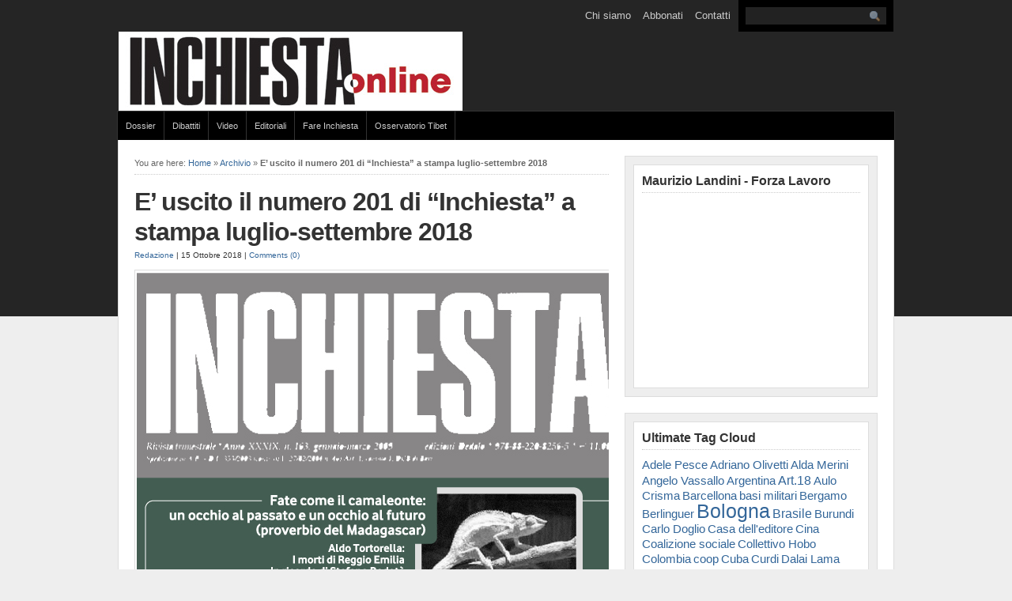

--- FILE ---
content_type: text/html; charset=UTF-8
request_url: https://www.inchiestaonline.it/archivio/e-uscito-il-numero-201-di-inchiesta-a-stampa-luglio-settembre-2018/
body_size: 13712
content:



<!DOCTYPE html PUBLIC "-//W3C//DTD XHTML 1.0 Transitional//EN" "http://www.w3.org/TR/xhtml1/DTD/xhtml1-transitional.dtd">

<html xmlns="https://www.w3.org/1999/xhtml">

<head profile="https://gmpg.org/xfn/11">

<meta http-equiv="Content-Type" content="text/html; charset=UTF-8" />

<title>   E&#8217; uscito il numero 201 di &#8220;Inchiesta&#8221; a stampa luglio-settembre 2018  : Inchiesta</title>

<link rel="stylesheet" href="https://www.inchiestaonline.it/wp-content/themes/Solostream/style.css" type="text/css" media="screen" />

<link rel="alternate" type="application/rss+xml" title="Inchiesta RSS Feed" href="https://www.inchiestaonline.it/feed/" />

<link rel="pingback" href="https://www.inchiestaonline.it/xmlrpc.php" />


          <script>
            (function(d){
              var js, id = 'powr-js', ref = d.getElementsByTagName('script')[0];
              if (d.getElementById(id)) {return;}
              js = d.createElement('script'); js.id = id; js.async = true;
              js.src = '//www.powr.io/powr.js';
              js.setAttribute('powr-token','ZOKmKszJWh1423149918');
              js.setAttribute('external-type','wordpress');
              ref.parentNode.insertBefore(js, ref);
            }(document));
          </script>
          <meta name='robots' content='max-image-preview:large' />
<link rel='dns-prefetch' href='//s.w.org' />
<link rel="alternate" type="application/rss+xml" title="Inchiesta &raquo; E&#8217; uscito il numero 201 di &#8220;Inchiesta&#8221; a stampa luglio-settembre 2018 Feed dei commenti" href="https://www.inchiestaonline.it/archivio/e-uscito-il-numero-201-di-inchiesta-a-stampa-luglio-settembre-2018/feed/" />
<!-- This site is powered by Shareaholic - https://shareaholic.com -->
<script type='text/javascript' data-cfasync='false'>
  //<![CDATA[
    _SHR_SETTINGS = {"endpoints":{"local_recs_url":"https:\/\/www.inchiestaonline.it\/wp-admin\/admin-ajax.php?action=shareaholic_permalink_related","share_counts_url":"https:\/\/www.inchiestaonline.it\/wp-admin\/admin-ajax.php?action=shareaholic_share_counts_api"},"url_components":{"year":"2018","monthnum":"10","day":"15","post_id":"48741","postname":"e-uscito-il-numero-201-di-inchiesta-a-stampa-luglio-settembre-2018","author":"redazione"}};
  //]]>
</script>
<script type='text/javascript' data-cfasync='false'
        src='//apps.shareaholic.com/assets/pub/shareaholic.js'
        data-shr-siteid='b92f0e8de474c7be00f9e3e67300f171' async='async' >
</script>

<!-- Shareaholic Content Tags -->
<meta name='shareaholic:site_name' content='Inchiesta' />
<meta name='shareaholic:language' content='it-IT' />
<meta name='shareaholic:url' content='https://www.inchiestaonline.it/archivio/e-uscito-il-numero-201-di-inchiesta-a-stampa-luglio-settembre-2018/' />
<meta name='shareaholic:keywords' content='archivio, post' />
<meta name='shareaholic:article_published_time' content='2018-10-15T12:13:03+00:00' />
<meta name='shareaholic:article_modified_time' content='2018-11-04T18:46:25+00:00' />
<meta name='shareaholic:shareable_page' content='true' />
<meta name='shareaholic:article_author_name' content='Redazione' />
<meta name='shareaholic:site_id' content='b92f0e8de474c7be00f9e3e67300f171' />
<meta name='shareaholic:wp_version' content='8.6.1' />
<meta name='shareaholic:image' content='http://www.inchiestaonline.it/wp-content/uploads/2018/10/Copertina-inchiesta-nuova.jpg' />
<!-- Shareaholic Content Tags End -->

<!-- Shareaholic Open Graph Tags -->
<meta property='og:image' content='http://www.inchiestaonline.it/wp-content/uploads/2018/10/Copertina-inchiesta-nuova.jpg' />
<!-- Shareaholic Open Graph Tags End -->
		<!-- This site uses the Google Analytics by ExactMetrics plugin v7.10.0 - Using Analytics tracking - https://www.exactmetrics.com/ -->
		<!-- Note: ExactMetrics is not currently configured on this site. The site owner needs to authenticate with Google Analytics in the ExactMetrics settings panel. -->
					<!-- No UA code set -->
				<!-- / Google Analytics by ExactMetrics -->
				<script type="text/javascript">
			window._wpemojiSettings = {"baseUrl":"https:\/\/s.w.org\/images\/core\/emoji\/13.0.1\/72x72\/","ext":".png","svgUrl":"https:\/\/s.w.org\/images\/core\/emoji\/13.0.1\/svg\/","svgExt":".svg","source":{"concatemoji":"https:\/\/www.inchiestaonline.it\/wp-includes\/js\/wp-emoji-release.min.js?ver=5.7.14"}};
			!function(e,a,t){var n,r,o,i=a.createElement("canvas"),p=i.getContext&&i.getContext("2d");function s(e,t){var a=String.fromCharCode;p.clearRect(0,0,i.width,i.height),p.fillText(a.apply(this,e),0,0);e=i.toDataURL();return p.clearRect(0,0,i.width,i.height),p.fillText(a.apply(this,t),0,0),e===i.toDataURL()}function c(e){var t=a.createElement("script");t.src=e,t.defer=t.type="text/javascript",a.getElementsByTagName("head")[0].appendChild(t)}for(o=Array("flag","emoji"),t.supports={everything:!0,everythingExceptFlag:!0},r=0;r<o.length;r++)t.supports[o[r]]=function(e){if(!p||!p.fillText)return!1;switch(p.textBaseline="top",p.font="600 32px Arial",e){case"flag":return s([127987,65039,8205,9895,65039],[127987,65039,8203,9895,65039])?!1:!s([55356,56826,55356,56819],[55356,56826,8203,55356,56819])&&!s([55356,57332,56128,56423,56128,56418,56128,56421,56128,56430,56128,56423,56128,56447],[55356,57332,8203,56128,56423,8203,56128,56418,8203,56128,56421,8203,56128,56430,8203,56128,56423,8203,56128,56447]);case"emoji":return!s([55357,56424,8205,55356,57212],[55357,56424,8203,55356,57212])}return!1}(o[r]),t.supports.everything=t.supports.everything&&t.supports[o[r]],"flag"!==o[r]&&(t.supports.everythingExceptFlag=t.supports.everythingExceptFlag&&t.supports[o[r]]);t.supports.everythingExceptFlag=t.supports.everythingExceptFlag&&!t.supports.flag,t.DOMReady=!1,t.readyCallback=function(){t.DOMReady=!0},t.supports.everything||(n=function(){t.readyCallback()},a.addEventListener?(a.addEventListener("DOMContentLoaded",n,!1),e.addEventListener("load",n,!1)):(e.attachEvent("onload",n),a.attachEvent("onreadystatechange",function(){"complete"===a.readyState&&t.readyCallback()})),(n=t.source||{}).concatemoji?c(n.concatemoji):n.wpemoji&&n.twemoji&&(c(n.twemoji),c(n.wpemoji)))}(window,document,window._wpemojiSettings);
		</script>
		<style type="text/css">
img.wp-smiley,
img.emoji {
	display: inline !important;
	border: none !important;
	box-shadow: none !important;
	height: 1em !important;
	width: 1em !important;
	margin: 0 .07em !important;
	vertical-align: -0.1em !important;
	background: none !important;
	padding: 0 !important;
}
</style>
	<link rel='stylesheet' id='wp-block-library-css'  href='https://www.inchiestaonline.it/wp-includes/css/dist/block-library/style.min.css?ver=5.7.14' type='text/css' media='all' />
<link rel='stylesheet' id='ppress-frontend-css'  href='https://www.inchiestaonline.it/wp-content/plugins/wp-user-avatar/assets/css/frontend.min.css?ver=3.1.15' type='text/css' media='all' />
<link rel='stylesheet' id='ppress-flatpickr-css'  href='https://www.inchiestaonline.it/wp-content/plugins/wp-user-avatar/assets/flatpickr/flatpickr.min.css?ver=3.1.15' type='text/css' media='all' />
<link rel='stylesheet' id='ppress-select2-css'  href='https://www.inchiestaonline.it/wp-content/plugins/wp-user-avatar/assets/select2/select2.min.css?ver=5.7.14' type='text/css' media='all' />
<link rel='stylesheet' id='wp-pagenavi-css'  href='https://www.inchiestaonline.it/wp-content/themes/Solostream/pagenavi-css.css?ver=2.70' type='text/css' media='all' />
<script type='text/javascript' src='https://www.inchiestaonline.it/wp-includes/js/jquery/jquery.min.js?ver=3.5.1' id='jquery-core-js'></script>
<script type='text/javascript' src='https://www.inchiestaonline.it/wp-includes/js/jquery/jquery-migrate.min.js?ver=3.3.2' id='jquery-migrate-js'></script>
<script type='text/javascript' src='https://www.inchiestaonline.it/wp-content/plugins/wp-user-avatar/assets/flatpickr/flatpickr.min.js?ver=5.7.14' id='ppress-flatpickr-js'></script>
<script type='text/javascript' src='https://www.inchiestaonline.it/wp-content/plugins/wp-user-avatar/assets/select2/select2.min.js?ver=5.7.14' id='ppress-select2-js'></script>
<link rel="https://api.w.org/" href="https://www.inchiestaonline.it/wp-json/" /><link rel="alternate" type="application/json" href="https://www.inchiestaonline.it/wp-json/wp/v2/posts/48741" /><link rel="EditURI" type="application/rsd+xml" title="RSD" href="https://www.inchiestaonline.it/xmlrpc.php?rsd" />
<link rel="wlwmanifest" type="application/wlwmanifest+xml" href="https://www.inchiestaonline.it/wp-includes/wlwmanifest.xml" /> 
<meta name="generator" content="WordPress 5.7.14" />
<link rel="canonical" href="https://www.inchiestaonline.it/archivio/e-uscito-il-numero-201-di-inchiesta-a-stampa-luglio-settembre-2018/" />
<link rel='shortlink' href='https://www.inchiestaonline.it/?p=48741' />
<link rel="alternate" type="application/json+oembed" href="https://www.inchiestaonline.it/wp-json/oembed/1.0/embed?url=https%3A%2F%2Fwww.inchiestaonline.it%2Farchivio%2Fe-uscito-il-numero-201-di-inchiesta-a-stampa-luglio-settembre-2018%2F" />
<link rel="alternate" type="text/xml+oembed" href="https://www.inchiestaonline.it/wp-json/oembed/1.0/embed?url=https%3A%2F%2Fwww.inchiestaonline.it%2Farchivio%2Fe-uscito-il-numero-201-di-inchiesta-a-stampa-luglio-settembre-2018%2F&#038;format=xml" />
<link href="https://www.inchiestaonline.it/wp-content/themes/Solostream/style.php" rel="stylesheet" type="text/css" />

<script type="text/javascript" src="https://www.inchiestaonline.it/wp-content/themes/Solostream/js/external.js"></script>
<script type="text/javascript" src="https://www.inchiestaonline.it/wp-content/themes/Solostream/js/suckerfish.js"></script>

<!--PNG Fix for IE6-->
<!--[if lte IE 6]>
<script type="text/javascript" src="https://www.inchiestaonline.it/wp-content/themes/Solostream/iepngfix/iepngfix_tilebg.js"></script>
<style>
#wrap, #wrap-top, #wrap-bottom { behavior:url(https://www.inchiestaonline.it/wp-content/themes/Solostream/iepngfix/iepngfix.htc); }
</style>
<![endif]-->

</head>

<body>

<div id="header" class="clearfix">

	<div id="topnav" class="clearfix">
				<div class="menu"><ul>
<li class="page_item page-item-6 page_item_has_children"><a href="https://www.inchiestaonline.it/chi-siamo/">Chi siamo</a>
<ul class='children'>
	<li class="page_item page-item-1370"><a href="https://www.inchiestaonline.it/chi-siamo/comitato-di-redazione/">Comitato di redazione</a></li>
	<li class="page_item page-item-39"><a href="https://www.inchiestaonline.it/chi-siamo/la-nascita-della-rivista-inchiesta/">La nascita della rivista INCHIESTA</a></li>
</ul>
</li>
<li class="page_item page-item-2"><a href="https://www.inchiestaonline.it/abbonati/">Abbonati</a></li>
<li class="page_item page-item-19"><a href="https://www.inchiestaonline.it/contatti/">Contatti</a></li>
</ul></div>
		
		
<div id="search">
	<form id="searchform" method="get" action="https://www.inchiestaonline.it/" ><input type="text" size="18" maxlength="50" name="s" id="searchfield" /><input type="image" src="https://www.inchiestaonline.it/wp-content/themes/Solostream/images/blank.gif" id="submitbutton" alt="go" /></form>
</div>
	</div>

	<div id="head-content" class="clearfix" onclick="location.href='https://www.inchiestaonline.it';" style="cursor: pointer;">

		<div id="sitetitle">
			<div class="title"><a href="https://www.inchiestaonline.it">Inchiesta</a></div> 
			<div class="description">Dedalo Edizioni</div>
		</div>

		
	</div>

</div>

<div id="wrap" class="clearfix">

		<div id="catnav" class="clearfix">
				<div class="menu-navigazione-container"><ul id="menu-navigazione" class="menu"><li id="menu-item-2671" class="menu-item menu-item-type-custom menu-item-object-custom menu-item-has-children menu-item-2671"><a title="Aulo Crisma e la rivista &#8220;Inchiesta&#8221;" href="http://www.inchiestaonline.it/category/dossier/">Dossier</a>
<ul class="sub-menu">
	<li id="menu-item-6356" class="menu-item menu-item-type-custom menu-item-object-custom menu-item-6356"><a href="http://www.inchiestaonline.it/category/dossier/bartleby-a-bologna">Bartebly a Bologna</a></li>
	<li id="menu-item-6920" class="menu-item menu-item-type-custom menu-item-object-custom menu-item-6920"><a href="http://www.inchiestaonline.it/category/dossier/elezioni-2013-dossier/">Elezioni Politiche 2013</a></li>
	<li id="menu-item-8626" class="menu-item menu-item-type-custom menu-item-object-custom menu-item-8626"><a href="http://www.inchiestaonline.it/category/dossier/fondazione-claudio-sabattini">Fondazione Claudio Sabattini</a></li>
	<li id="menu-item-19108" class="menu-item menu-item-type-taxonomy menu-item-object-category menu-item-19108"><a href="https://www.inchiestaonline.it/category/dossier/musica-e-scienza/">Musica e scienza</a></li>
	<li id="menu-item-60338" class="menu-item menu-item-type-taxonomy menu-item-object-category menu-item-60338"><a href="https://www.inchiestaonline.it/category/dossier/bruno-amoroso-e-la-rivista-inchiesta/">Bruno Amoroso e la rivista &#8220;Inchiesta&#8221;</a></li>
	<li id="menu-item-11" class="menu-item menu-item-type-taxonomy menu-item-object-category current-post-ancestor current-menu-parent current-post-parent menu-item-11"><a href="https://www.inchiestaonline.it/category/archivio/">Aulo Crisma e la rivista &#8220;Inchiesta&#8221;</a></li>
	<li id="menu-item-26367" class="menu-item menu-item-type-taxonomy menu-item-object-category menu-item-26367"><a href="https://www.inchiestaonline.it/category/dossier/pino-ferraris-e-la-rivistainchiesta/">Pino Ferraris e la rivista&#8221;Inchiesta&#8221;</a></li>
	<li id="menu-item-33241" class="menu-item menu-item-type-taxonomy menu-item-object-category menu-item-33241"><a href="https://www.inchiestaonline.it/category/dossier/luciano-gallino-e-la-rivista-inchiesta/">Luciano Gallino e la rivista &#8220;Inchiesta&#8221;</a></li>
	<li id="menu-item-42762" class="menu-item menu-item-type-taxonomy menu-item-object-category menu-item-42762"><a href="https://www.inchiestaonline.it/category/dossier/paolo-prodi-e-la-rivista-inchiesta/">Paolo Prodi e la rivista &#8220;Inchiesta&#8221;</a></li>
	<li id="menu-item-16724" class="menu-item menu-item-type-taxonomy menu-item-object-category menu-item-16724"><a href="https://www.inchiestaonline.it/category/dossier/vittorio-rieser-e-la-rivistainchiesta/">Vittorio Rieser e la rivista&#8221;Inchiesta&#8221;</a></li>
	<li id="menu-item-5362" class="menu-item menu-item-type-custom menu-item-object-custom menu-item-5362"><a href="http://www.inchiestaonline.it/category/dossier/roberto-roversi-e-la-rivista-inchiesta">Roberto Roversi e la rivista “Inchiesta”</a></li>
	<li id="menu-item-3610" class="menu-item menu-item-type-custom menu-item-object-custom menu-item-3610"><a href="http://www.inchiestaonline.it/category/dossier/vite-lavoro-non-lavoro-delle-donne/">Vite, lavoro, non lavoro delle donne</a></li>
	<li id="menu-item-5361" class="menu-item menu-item-type-custom menu-item-object-custom menu-item-5361"><a href="http://www.inchiestaonline.it/category/dossier/viaggio-nella-crisi-italiana">Viaggio nella crisi italiana</a></li>
	<li id="menu-item-60822" class="menu-item menu-item-type-taxonomy menu-item-object-category menu-item-60822"><a href="https://www.inchiestaonline.it/category/dossier/papa-francesco/">Papa Francesco</a></li>
	<li id="menu-item-60821" class="menu-item menu-item-type-taxonomy menu-item-object-category menu-item-60821"><a href="https://www.inchiestaonline.it/category/dossier/marina-montella-e-la-rivista-inchiesta/">Marina Montella e la rivista &#8220;Inchiesta&#8221;</a></li>
</ul>
</li>
<li id="menu-item-2672" class="menu-item menu-item-type-custom menu-item-object-custom menu-item-2672"><a href="http://www.inchiestaonline.it/category/dibattiti/">Dibattiti</a></li>
<li id="menu-item-8628" class="menu-item menu-item-type-taxonomy menu-item-object-category menu-item-8628"><a href="https://www.inchiestaonline.it/category/video/">Video</a></li>
<li id="menu-item-16665" class="menu-item menu-item-type-taxonomy menu-item-object-category menu-item-16665"><a href="https://www.inchiestaonline.it/category/editoriali/">Editoriali</a></li>
<li id="menu-item-25089" class="menu-item menu-item-type-taxonomy menu-item-object-category menu-item-25089"><a href="https://www.inchiestaonline.it/category/fare-inchiesta/">Fare Inchiesta</a></li>
<li id="menu-item-33242" class="menu-item menu-item-type-taxonomy menu-item-object-category menu-item-33242"><a href="https://www.inchiestaonline.it/category/osservatorio-tibet/">Osservatorio Tibet</a></li>
</ul></div>			</div>
	
	<div id="page" class="clearfix">

		

		<div id="contentleft" class="maincontent">

			<div id="content">

				

				<p id="breadcrumbs">You are here: <a href="https://www.inchiestaonline.it">Home</a> &raquo; <a href="https://www.inchiestaonline.it/category/archivio/">Archivio</a> &raquo; <strong>E&#8217; uscito il numero 201 di &#8220;Inchiesta&#8221; a stampa luglio-settembre 2018</strong></p>

				<div class="singlepost">

					<div class="post clearfix" id="post-main-48741">

						<div class="entry">

							<h1 class="post-title"><a href="https://www.inchiestaonline.it/archivio/e-uscito-il-numero-201-di-inchiesta-a-stampa-luglio-settembre-2018/" rel="bookmark" title="Permanent Link to E&#8217; uscito il numero 201 di &#8220;Inchiesta&#8221; a stampa luglio-settembre 2018">E&#8217; uscito il numero 201 di &#8220;Inchiesta&#8221; a stampa luglio-settembre 2018</a></h1>

							
<div class="meta">
	<a href="https://www.inchiestaonline.it/author/redazione/" title="Articoli scritti da Redazione" rel="author">Redazione</a> | 15 Ottobre 2018 | <a href="https://www.inchiestaonline.it/archivio/e-uscito-il-numero-201-di-inchiesta-a-stampa-luglio-settembre-2018/#respond" rel="bookmark" title="Comments for E&#8217; uscito il numero 201 di &#8220;Inchiesta&#8221; a stampa luglio-settembre 2018">Comments (0)</a> 
</div>


							<div class='shareaholic-canvas' data-app-id='11307344' data-app-id-name='post_above_content' data-app='share_buttons' data-title='E&#039; uscito il numero 201 di &quot;Inchiesta&quot; a stampa luglio-settembre 2018' data-link='https://www.inchiestaonline.it/archivio/e-uscito-il-numero-201-di-inchiesta-a-stampa-luglio-settembre-2018/' data-summary=''></div><p><strong><img loading="lazy" class="aligncenter size-full wp-image-48742" src="https://www.inchiestaonline.it/wp-content/uploads/2018/10/Copertina-inchiesta-nuova.jpg" alt="" width="620" height="819" /></strong></p>
<p>&nbsp;</p>
<p><span style="font-size: 14pt;"><strong>Numero 2001 luglio-settembre 2018</strong></span></p>
<p>&nbsp;</p>
<p><span style="font-size: 14pt;"><strong>Editoriale</strong></span></p>
<p><span style="font-size: 14pt;"><em>Vittorio Capecchi</em>, Fate come il camaleonte: un occhio al passato e un occhio al futuro</span></p>
<p>&nbsp;</p>
<p>&nbsp;</p>
<p><span style="font-size: 14pt;"><strong>Scenari nazionali</strong></span></p>
<p><span style="font-size: 14pt;"><em><strong>Maurizio Landini</strong> intervistato da Tommaso Cerusici</em>, Il congresso della CGIL serva a rilanciare una nuova confederalità, un sindacato generale che rappresenti davvero tutte le forme del lavoro</span></p>
<p><span style="font-size: 14pt;"><strong><em>Aldo Tortorella, </em></strong>Come ricordare oggi i morti di Reggio Emilia del 1960</span></p>
<p><span style="font-size: 14pt;"><em>F<strong>rancesca Re David</strong> e <strong>Maurizio Landini</strong>, </em>Rodotà, un anno dopo</span></p>
<p><span style="font-size: 14pt;"><em><strong>Gianni Rinaldini</strong> e <strong>Gabriele Polo</strong>, </em>A 15 anni dalla scomparsa di Claudio Sabattini</span></p>
<p><span style="font-size: 14pt;"><strong><em>Umberto Romagnoli</em></strong>, Pluralismo sindacale in salsa italiana</span></p>
<p><span style="font-size: 14pt;"><strong><em>Andrea Lassandari</em></strong>, La contrattazione collettiva nella logistica</span></p>
<p><em><strong><span style="font-size: 14pt;">Bruno Giorgini e Amalia Tiano, </span></strong></em><span style="font-size: 14pt;">Napoli, la città &#8220;obbediente&#8221; di De Magistris</span></p>
<p><span style="font-size: 14pt;"><strong><em>Marco Marrone</em></strong>, Food Delivery e sindacalismo informale nella esperienza di Riders Union Bologna</span></p>
<p><span style="font-size: 14pt;"><strong><em>Andrea Ranieri</em></strong>, Prima e dopo il crollo del ponte di Genova</span></p>
<p><span style="font-size: 14pt;"><strong><em>Emilio Rebecchi</em></strong>, Una rivoluzione gentile. Lettera al presidente del consiglio.</span></p>
<p>&nbsp;</p>
<p>&nbsp;</p>
<p><span style="font-size: 14pt;"><strong>Scenari internazionali </strong></span></p>
<p><span style="font-size: 14pt;"><strong><em>Amina Crisma</em></strong>, Quali visioni dell’ordine del mondo ci propone la Cina</span></p>
<p><span style="font-size: 14pt;"><strong><em>Yanis Varoufakis, Bernie Sanders, </em></strong>Un comitato delle sinistre per un New Deal mondiale</span></p>
<p><span style="font-size: 14pt;"><strong><em>Vincenzo Comito</em></strong>, Le prospettive industriali dopo Marchionne</span></p>
<p><span style="font-size: 14pt;"><strong><em>Davide Bubbico</em></strong>, Primi risultati dell’indagine sulle condizioni di lavoro negli stabilimenti italiani di FCA e CNH</span></p>
<p><span style="font-size: 14pt;"><em> </em></span></p>
<p><span style="font-size: 14pt;"><strong> </strong></span></p>
<p><span style="font-size: 14pt;"><strong>Dossier</strong></span></p>
<p><span style="font-size: 14pt;"><strong><em>Alessandra Mecozzi </em></strong>(a cura di)<strong><em>, </em></strong>Libertà delle donne nel XXI secolo. Pensieri e pratiche oltre i fondamentalismi</span></p>
<p><span style="font-size: 14pt;"><em> </em></span></p>
<div class='shareaholic-canvas' data-app-id='11307345' data-app-id-name='post_below_content' data-app='share_buttons' data-title='E&#039; uscito il numero 201 di &quot;Inchiesta&quot; a stampa luglio-settembre 2018' data-link='https://www.inchiestaonline.it/archivio/e-uscito-il-numero-201-di-inchiesta-a-stampa-luglio-settembre-2018/' data-summary=''></div><div class='shareaholic-canvas' data-app-id='11307352' data-app-id-name='post_below_content' data-app='recommendations' data-title='E&#039; uscito il numero 201 di &quot;Inchiesta&quot; a stampa luglio-settembre 2018' data-link='https://www.inchiestaonline.it/archivio/e-uscito-il-numero-201-di-inchiesta-a-stampa-luglio-settembre-2018/' data-summary=''></div>
														<p class="cats"><strong>Category</strong>: <a href="https://www.inchiestaonline.it/category/archivio/" rel="category tag">Archivio</a></p>

						</div>

						
<div class="auth-bio clearfix">
	<div class="bio">
		<img alt='' src='https://secure.gravatar.com/avatar/e6497e8ffc96e7f361e10943f0f9e054?s=60&#038;d=mm&#038;r=g' srcset='https://secure.gravatar.com/avatar/e6497e8ffc96e7f361e10943f0f9e054?s=120&#038;d=mm&#038;r=g 2x' class='avatar avatar-60 photo' height='60' width='60' loading='lazy'/>		<p><strong>About Redazione</strong>: Alla Redazione operativa e a quella allargata di Inchiesta partecipano:
Mario Agostinelli, Bruno Amoroso, Laura Balbo, Luciano Berselli, Eloisa Betti, Roberto Bianco, Franca Bimbi,  Loris Campetti, Saveria Capecchi, Simonetta Capecchi, Vittorio Capecchi, Carla Caprioli, Sergio Caserta, Tommaso Cerusici, Francesco Ciafaloni, Alberto Cini, Barbara Cologna, Laura Corradi,  Chiara Cretella, Amina Crisma, Aulo Crisma, Roberto Dall'Olio, Vilmo Ferri, Barbara Floridia, Maria Fogliaro, Andrea Gallina, Massimiliano Geraci, Ivan Franceschini, Franco di Giangirolamo, Bruno Giorgini, Bruno Maggi, Maurizio Matteuzzi, Donata Meneghelli, Marina Montella,  Giovanni Mottura, Oliva Novello, Riccardo Petrella, Gabriele Polo, Enrico Pugliese, Emilio Rebecchi, Enrico Rebeggiani, Tiziano Rinaldini, Nello Rubattu, Gino Rubini, Gianni Scaltriti, Maurizio Scarpari, Angiolo Tavanti,  Marco Trotta, Gian Luca Valentini, Luigi Zanolio.</p>
	</div>
</div>

						
<div id="related" class="clearfix">


	<div class="subscribe">

		<p class="intro">If you enjoyed this article, subscribe to receive more just like it.</p>

		<p class="feed"><a title="Subscribe via RSS Feed" href="https://www.inchiestaonline.it/feed/">Subscribe via RSS Feed</a></p>

	
	</div>

</div>

					</div>

					

<!-- You can start editing here. -->


			<!-- If comments are open, but there are no comments. -->

	 


<div id="respond">

<h3>Leave a Reply</h3>

<div class="cancel-comment-reply">
	<small><a rel="nofollow" id="cancel-comment-reply-link" href="/archivio/e-uscito-il-numero-201-di-inchiesta-a-stampa-luglio-settembre-2018/#respond" style="display:none;">Fai clic qui per annullare la risposta.</a></small>
</div>


<form action="https://www.inchiestaonline.it/wp-comments-post.php" method="post" id="commentform">


<p><label for="author">Name <small>( required )</small></label><br />
<input type="text" name="author" id="author" value="" size="40" tabindex="1" /></p>

<p><label for="email">Email <small>( required; will not be published )</small></label><br />
<input type="text" name="email" id="email" value="" size="40" tabindex="2" /></p>

<p><label for="url">Website</label><br />
<input type="text" name="url" id="url" value="" size="40" tabindex="3" /></p>


<!--<p><small><strong>XHTML:</strong> You can use these tags: <code>&lt;a href=&quot;&quot; title=&quot;&quot;&gt; &lt;abbr title=&quot;&quot;&gt; &lt;acronym title=&quot;&quot;&gt; &lt;b&gt; &lt;blockquote cite=&quot;&quot;&gt; &lt;cite&gt; &lt;code&gt; &lt;del datetime=&quot;&quot;&gt; &lt;em&gt; &lt;i&gt; &lt;q cite=&quot;&quot;&gt; &lt;s&gt; &lt;strike&gt; &lt;strong&gt; </code></small></p>-->

<p><strong>If you want a picture to show with your comment, go get a <a href="https://en.gravatar.com/">Gravatar</a></strong>.</p>

<p><textarea name="comment" id="comment" cols="100%" rows="10" tabindex="4"></textarea></p>

<p><input name="submit" type="submit" id="submit" tabindex="5" value="Submit Comment" />
<input type='hidden' name='comment_post_ID' value='48741' id='comment_post_ID' />
<input type='hidden' name='comment_parent' id='comment_parent' value='0' />
</p>
<p style="display: none;"><input type="hidden" id="akismet_comment_nonce" name="akismet_comment_nonce" value="50fc5eb08e" /></p><p style="display: none !important;"><label>&#916;<textarea name="ak_hp_textarea" cols="45" rows="8" maxlength="100"></textarea></label><input type="hidden" id="ak_js" name="ak_js" value="46"/><script>document.getElementById( "ak_js" ).setAttribute( "value", ( new Date() ).getTime() );</script></p>
</form>

</div>



				</div>

			</div>

		</div>


		<div id="contentright">

			<div id="sidebar" class="clearfix">
<div id="video-2" class="widget widget_video"><div class="widget-wrap"><h3 class="widgettitle"><span>Maurizio Landini - Forza Lavoro</span></h3><object type="application/x-shockwave-flash" width="276" height="226" data="https://www.youtube.com/v/V1sRxSqZfqo&rel=0"><param name="movie" value="https://www.youtube.com/v/V1sRxSqZfqo&rel=0" /><param name="wmode" value="transparent" /><param name="quality" value="high" /></object></div></div><style scoped type="text/css">.utcw-4lqj25g {word-wrap:break-word}.utcw-4lqj25g span,.utcw-4lqj25g a{border-width:0px}.utcw-4lqj25g span:hover,.utcw-4lqj25g a:hover{border-width:0px}</style><div id="utcw-3" class="widget widget_utcw widget_tag_cloud"><div class="widget-wrap"><h3 class="widgettitle"><span>Ultimate Tag Cloud</span></h3><div class="utcw-4lqj25g tagcloud"><a class="tag-link-448 utcw-tag utcw-tag-adele-pesce" href="https://www.inchiestaonline.it/tag/adele-pesce/" style="font-size:15.285714285714px">Adele Pesce</a> <a class="tag-link-1022 utcw-tag utcw-tag-adriano-olivetti" href="https://www.inchiestaonline.it/tag/adriano-olivetti/" style="font-size:15.095238095238px">Adriano Olivetti</a> <a class="tag-link-1184 utcw-tag utcw-tag-alda-merini" href="https://www.inchiestaonline.it/tag/alda-merini/" style="font-size:15.095238095238px">Alda Merini</a> <a class="tag-link-1177 utcw-tag utcw-tag-angelo-vassallo" href="https://www.inchiestaonline.it/tag/angelo-vassallo/" style="font-size:15.285714285714px">Angelo Vassallo</a> <a class="tag-link-957 utcw-tag utcw-tag-argentina" href="https://www.inchiestaonline.it/tag/argentina/" style="font-size:15.285714285714px">Argentina</a> <a class="tag-link-1175 utcw-tag utcw-tag-art-18" href="https://www.inchiestaonline.it/tag/art-18/" style="font-size:16.047619047619px">Art.18</a> <a class="tag-link-1166 utcw-tag utcw-tag-aulo-crisma" href="https://www.inchiestaonline.it/tag/aulo-crisma/" style="font-size:15.095238095238px">Aulo Crisma</a> <a class="tag-link-1110 utcw-tag utcw-tag-barcellona" href="https://www.inchiestaonline.it/tag/barcellona/" style="font-size:15.095238095238px">Barcellona</a> <a class="tag-link-1173 utcw-tag utcw-tag-basi-militari" href="https://www.inchiestaonline.it/tag/basi-militari/" style="font-size:15.190476190476px">basi militari</a> <a class="tag-link-868 utcw-tag utcw-tag-bergamo" href="https://www.inchiestaonline.it/tag/bergamo/" style="font-size:15.095238095238px">Bergamo</a> <a class="tag-link-1149 utcw-tag utcw-tag-berlinguer" href="https://www.inchiestaonline.it/tag/berlinguer/" style="font-size:15.190476190476px">Berlinguer</a> <a class="tag-link-182 utcw-tag utcw-tag-bologna" href="https://www.inchiestaonline.it/tag/bologna/" style="font-size:25px">Bologna</a> <a class="tag-link-49 utcw-tag utcw-tag-brasile" href="https://www.inchiestaonline.it/tag/brasile/" style="font-size:16.142857142857px">Brasile</a> <a class="tag-link-1274 utcw-tag utcw-tag-burundi" href="https://www.inchiestaonline.it/tag/burundi/" style="font-size:15.285714285714px">Burundi</a> <a class="tag-link-1167 utcw-tag utcw-tag-carlo-doglio" href="https://www.inchiestaonline.it/tag/carlo-doglio/" style="font-size:15.095238095238px">Carlo Doglio</a> <a class="tag-link-1116 utcw-tag utcw-tag-casa-delleditore" href="https://www.inchiestaonline.it/tag/casa-delleditore/" style="font-size:15px">Casa dell'editore</a> <a class="tag-link-24 utcw-tag utcw-tag-cina" href="https://www.inchiestaonline.it/tag/cina/" style="font-size:15.095238095238px">Cina</a> <a class="tag-link-1246 utcw-tag utcw-tag-coalizione-sociale" href="https://www.inchiestaonline.it/tag/coalizione-sociale/" style="font-size:15.380952380952px">Coalizione sociale</a> <a class="tag-link-1244 utcw-tag utcw-tag-collettivo-hobo" href="https://www.inchiestaonline.it/tag/collettivo-hobo/" style="font-size:15.285714285714px">Collettivo Hobo</a> <a class="tag-link-1286 utcw-tag utcw-tag-colombia" href="https://www.inchiestaonline.it/tag/colombia/" style="font-size:15.190476190476px">Colombia</a> <a class="tag-link-1262 utcw-tag utcw-tag-coop" href="https://www.inchiestaonline.it/tag/coop/" style="font-size:15.095238095238px">coop</a> <a class="tag-link-1278 utcw-tag utcw-tag-cuba" href="https://www.inchiestaonline.it/tag/cuba/" style="font-size:15.095238095238px">Cuba</a> <a class="tag-link-1258 utcw-tag utcw-tag-curdi" href="https://www.inchiestaonline.it/tag/curdi/" style="font-size:15.285714285714px">Curdi</a> <a class="tag-link-1249 utcw-tag utcw-tag-dalai-lama" href="https://www.inchiestaonline.it/tag/dalai-lama/" style="font-size:15.095238095238px">Dalai Lama</a> <a class="tag-link-1321 utcw-tag utcw-tag-dibattiti" href="https://www.inchiestaonline.it/tag/dibattiti/" style="font-size:15.095238095238px">Dibattiti</a> <a class="tag-link-1053 utcw-tag utcw-tag-don-gallo" href="https://www.inchiestaonline.it/tag/don-gallo/" style="font-size:15.190476190476px">Don Gallo</a> <a class="tag-link-1293 utcw-tag utcw-tag-dopo-il-referendum" href="https://www.inchiestaonline.it/tag/dopo-il-referendum/" style="font-size:16.238095238095px">Dopo il referendum</a> <a class="tag-link-1157 utcw-tag utcw-tag-ebola" href="https://www.inchiestaonline.it/tag/ebola/" style="font-size:15.190476190476px">Ebola</a> <a class="tag-link-348 utcw-tag utcw-tag-egitto" href="https://www.inchiestaonline.it/tag/egitto/" style="font-size:15.380952380952px">Egitto</a> <a class="tag-link-943 utcw-tag utcw-tag-elezioni-2013" href="https://www.inchiestaonline.it/tag/elezioni-2013/" style="font-size:15.190476190476px">Elezioni 2013</a> <a class="tag-link-1185 utcw-tag utcw-tag-elezioni-grecia" href="https://www.inchiestaonline.it/tag/elezioni-grecia/" style="font-size:15.285714285714px">Elezioni Grecia</a> <a class="tag-link-1279 utcw-tag utcw-tag-ellis" href="https://www.inchiestaonline.it/tag/ellis/" style="font-size:15.380952380952px">Ellis</a> <a class="tag-link-1168 utcw-tag utcw-tag-eternit" href="https://www.inchiestaonline.it/tag/eternit/" style="font-size:15.190476190476px">Eternit</a> <a class="tag-link-947 utcw-tag utcw-tag-etica" href="https://www.inchiestaonline.it/tag/etica/" style="font-size:15px">Etica</a> <a class="tag-link-1239 utcw-tag utcw-tag-expo" href="https://www.inchiestaonline.it/tag/expo/" style="font-size:15.285714285714px">Expo</a> <a class="tag-link-45 utcw-tag utcw-tag-featured" href="https://www.inchiestaonline.it/tag/featured/" style="font-size:15.666666666667px">Featured</a> <a class="tag-link-92 utcw-tag utcw-tag-fiat" href="https://www.inchiestaonline.it/tag/fiat/" style="font-size:15.761904761905px">Fiat</a> <a class="tag-link-1304 utcw-tag utcw-tag-firenze" href="https://www.inchiestaonline.it/tag/firenze/" style="font-size:15.095238095238px">Firenze</a> <a class="tag-link-1059 utcw-tag utcw-tag-franca-rame" href="https://www.inchiestaonline.it/tag/franca-rame/" style="font-size:15.095238095238px">Franca Rame</a> <a class="tag-link-173 utcw-tag utcw-tag-gentilezza" href="https://www.inchiestaonline.it/tag/gentilezza/" style="font-size:15.190476190476px">Gentilezza</a> <a class="tag-link-177 utcw-tag utcw-tag-germania" href="https://www.inchiestaonline.it/tag/germania/" style="font-size:15.380952380952px">Germania</a> <a class="tag-link-101 utcw-tag utcw-tag-giappone" href="https://www.inchiestaonline.it/tag/giappone/" style="font-size:15.285714285714px">Giappone</a> <a class="tag-link-1127 utcw-tag utcw-tag-global-social-forum-di-tunisi" href="https://www.inchiestaonline.it/tag/global-social-forum-di-tunisi/" style="font-size:15.095238095238px">Global social Forum di Tunisi</a> <a class="tag-link-838 utcw-tag utcw-tag-grillo" href="https://www.inchiestaonline.it/tag/grillo/" style="font-size:17.285714285714px">Grillo</a> <a class="tag-link-1272 utcw-tag utcw-tag-guerre-e-torture" href="https://www.inchiestaonline.it/tag/guerre-e-torture/" style="font-size:15.095238095238px">guerre e torture</a> <a class="tag-link-1190 utcw-tag utcw-tag-hong-kong" href="https://www.inchiestaonline.it/tag/hong-kong/" style="font-size:15.095238095238px">Hong Kong</a> <a class="tag-link-744 utcw-tag utcw-tag-ilva" href="https://www.inchiestaonline.it/tag/ilva/" style="font-size:16.047619047619px">Ilva</a> <a class="tag-link-1187 utcw-tag utcw-tag-india" href="https://www.inchiestaonline.it/tag/india/" style="font-size:15.380952380952px">India</a> <a class="tag-link-1299 utcw-tag utcw-tag-industria-4-0" href="https://www.inchiestaonline.it/tag/industria-4-0/" style="font-size:15.285714285714px">Industria 4.0</a> <a class="tag-link-1098 utcw-tag utcw-tag-iran" href="https://www.inchiestaonline.it/tag/iran/" style="font-size:15.190476190476px">Iran</a> <a class="tag-link-1162 utcw-tag utcw-tag-jobs-act" href="https://www.inchiestaonline.it/tag/jobs-act/" style="font-size:15.857142857143px">jobs act</a> <a class="tag-link-647 utcw-tag utcw-tag-keynes" href="https://www.inchiestaonline.it/tag/keynes/" style="font-size:15.095238095238px">Keynes</a> <a class="tag-link-1163 utcw-tag utcw-tag-laltra-emilia-romagna" href="https://www.inchiestaonline.it/tag/laltra-emilia-romagna/" style="font-size:15.190476190476px">L'altra Emilia Romagna</a> <a class="tag-link-1289 utcw-tag utcw-tag-la-vittoria-di-trump" href="https://www.inchiestaonline.it/tag/la-vittoria-di-trump/" style="font-size:15.47619047619px">La vittoria di Trump</a> <a class="tag-link-1118 utcw-tag utcw-tag-lampedusa" href="https://www.inchiestaonline.it/tag/lampedusa/" style="font-size:15.095238095238px">Lampedusa</a> <a class="tag-link-386 utcw-tag utcw-tag-landini" href="https://www.inchiestaonline.it/tag/landini/" style="font-size:15.380952380952px">Landini</a> <a class="tag-link-1284 utcw-tag utcw-tag-le-ragioni-del-no" href="https://www.inchiestaonline.it/tag/le-ragioni-del-no/" style="font-size:17.761904761905px">Le ragioni del NO</a> <a class="tag-link-1150 utcw-tag utcw-tag-luisa-muraro" href="https://www.inchiestaonline.it/tag/luisa-muraro/" style="font-size:15.47619047619px">Luisa Muraro</a> <a class="tag-link-1222 utcw-tag utcw-tag-mafie" href="https://www.inchiestaonline.it/tag/mafie/" style="font-size:17px">Mafie</a> <a class="tag-link-1151 utcw-tag utcw-tag-marina-montella" href="https://www.inchiestaonline.it/tag/marina-montella/" style="font-size:15.47619047619px">Marina Montella</a> <a class="tag-link-76 utcw-tag utcw-tag-marsiglia" href="https://www.inchiestaonline.it/tag/marsiglia/" style="font-size:15.380952380952px">Marsiglia</a> <a class="tag-link-1066 utcw-tag utcw-tag-messico" href="https://www.inchiestaonline.it/tag/messico/" style="font-size:15.380952380952px">Messico</a> <a class="tag-link-378 utcw-tag utcw-tag-movimento-del-77" href="https://www.inchiestaonline.it/tag/movimento-del-77/" style="font-size:15.190476190476px">Movimento del '77</a> <a class="tag-link-1242 utcw-tag utcw-tag-murale-di-vittorio" href="https://www.inchiestaonline.it/tag/murale-di-vittorio/" style="font-size:15.095238095238px">Murale Di Vittorio</a> <a class="tag-link-295 utcw-tag utcw-tag-napoli" href="https://www.inchiestaonline.it/tag/napoli/" style="font-size:16.142857142857px">Napoli</a> <a class="tag-link-1182 utcw-tag utcw-tag-nigeria" href="https://www.inchiestaonline.it/tag/nigeria/" style="font-size:15.190476190476px">Nigeria</a> <a class="tag-link-382 utcw-tag utcw-tag-no-tav" href="https://www.inchiestaonline.it/tag/no-tav/" style="font-size:15.761904761905px">No Tav</a> <a class="tag-link-967 utcw-tag utcw-tag-papa-francesco" href="https://www.inchiestaonline.it/tag/papa-francesco/" style="font-size:17.952380952381px">Papa Francesco</a> <a class="tag-link-1203 utcw-tag utcw-tag-parenzo" href="https://www.inchiestaonline.it/tag/parenzo/" style="font-size:16.333333333333px">Parenzo</a> <a class="tag-link-1075 utcw-tag utcw-tag-parigi" href="https://www.inchiestaonline.it/tag/parigi/" style="font-size:15.285714285714px">Parigi</a> <a class="tag-link-1266 utcw-tag utcw-tag-paris" href="https://www.inchiestaonline.it/tag/paris/" style="font-size:21.857142857143px">Paris</a> <a class="tag-link-191 utcw-tag utcw-tag-pensioni" href="https://www.inchiestaonline.it/tag/pensioni/" style="font-size:15.095238095238px">Pensioni</a> <a class="tag-link-778 utcw-tag utcw-tag-pier-cesare-bori" href="https://www.inchiestaonline.it/tag/pier-cesare-bori/" style="font-size:15px">Pier Cesare Bori</a> <a class="tag-link-1008 utcw-tag utcw-tag-pietro-ingrao" href="https://www.inchiestaonline.it/tag/pietro-ingrao/" style="font-size:15px">Pietro Ingrao</a> <a class="tag-link-1259 utcw-tag utcw-tag-pkk" href="https://www.inchiestaonline.it/tag/pkk/" style="font-size:15.095238095238px">PKK</a> <a class="tag-link-1161 utcw-tag utcw-tag-podemos" href="https://www.inchiestaonline.it/tag/podemos/" style="font-size:15.952380952381px">Podemos</a> <a class="tag-link-1318 utcw-tag utcw-tag-politica" href="https://www.inchiestaonline.it/tag/politica/" style="font-size:15.095238095238px">Politica</a> <a class="tag-link-1170 utcw-tag utcw-tag-protezione-animali" href="https://www.inchiestaonline.it/tag/protezione-animali/" style="font-size:15.47619047619px">Protezione animali</a> <a class="tag-link-704 utcw-tag utcw-tag-renzi" href="https://www.inchiestaonline.it/tag/renzi/" style="font-size:15.190476190476px">Renzi</a> <a class="tag-link-37 utcw-tag utcw-tag-rom" href="https://www.inchiestaonline.it/tag/rom/" style="font-size:15.095238095238px">Rom</a> <a class="tag-link-1003 utcw-tag utcw-tag-sanita" href="https://www.inchiestaonline.it/tag/sanita/" style="font-size:15.095238095238px">Sanità</a> <a class="tag-link-1178 utcw-tag utcw-tag-scozia" href="https://www.inchiestaonline.it/tag/scozia/" style="font-size:15.095238095238px">Scozia</a> <a class="tag-link-51 utcw-tag utcw-tag-se-non-ora-quando" href="https://www.inchiestaonline.it/tag/se-non-ora-quando/" style="font-size:16.333333333333px">Se non ora quando</a> <a class="tag-link-950 utcw-tag utcw-tag-siria" href="https://www.inchiestaonline.it/tag/siria/" style="font-size:15.285714285714px">Siria</a> <a class="tag-link-1240 utcw-tag utcw-tag-slow-food" href="https://www.inchiestaonline.it/tag/slow-food/" style="font-size:15.190476190476px">slow food</a> <a class="tag-link-329 utcw-tag utcw-tag-spagna" href="https://www.inchiestaonline.it/tag/spagna/" style="font-size:15.380952380952px">Spagna</a> <a class="tag-link-847 utcw-tag utcw-tag-stefano-cucchi" href="https://www.inchiestaonline.it/tag/stefano-cucchi/" style="font-size:15.095238095238px">Stefano Cucchi</a> <a class="tag-link-409 utcw-tag utcw-tag-suicidi" href="https://www.inchiestaonline.it/tag/suicidi/" style="font-size:15.190476190476px">Suicidi</a> <a class="tag-link-1276 utcw-tag utcw-tag-svezia" href="https://www.inchiestaonline.it/tag/svezia/" style="font-size:15.095238095238px">Svezia</a> <a class="tag-link-1159 utcw-tag utcw-tag-terna" href="https://www.inchiestaonline.it/tag/terna/" style="font-size:15.285714285714px">Terna</a> <a class="tag-link-616 utcw-tag utcw-tag-terremoto" href="https://www.inchiestaonline.it/tag/terremoto/" style="font-size:15.47619047619px">terremoto</a> <a class="tag-link-1248 utcw-tag utcw-tag-thailandia" href="https://www.inchiestaonline.it/tag/thailandia/" style="font-size:15.095238095238px">Thailandia</a> <a class="tag-link-555 utcw-tag utcw-tag-tolosa" href="https://www.inchiestaonline.it/tag/tolosa/" style="font-size:15.095238095238px">Tolosa</a> <a class="tag-link-121 utcw-tag utcw-tag-torino" href="https://www.inchiestaonline.it/tag/torino/" style="font-size:15.095238095238px">Torino</a> <a class="tag-link-1158 utcw-tag utcw-tag-tsipras" href="https://www.inchiestaonline.it/tag/tsipras/" style="font-size:23.857142857143px">Tsipras</a> <a class="tag-link-639 utcw-tag utcw-tag-tunisia" href="https://www.inchiestaonline.it/tag/tunisia/" style="font-size:15.47619047619px">Tunisia</a> <a class="tag-link-1070 utcw-tag utcw-tag-turchia" href="https://www.inchiestaonline.it/tag/turchia/" style="font-size:15.47619047619px">turchia</a> <a class="tag-link-705 utcw-tag utcw-tag-vassallo" href="https://www.inchiestaonline.it/tag/vassallo/" style="font-size:15.095238095238px">Vassallo</a> <a class="tag-link-693 utcw-tag utcw-tag-venezia" href="https://www.inchiestaonline.it/tag/venezia/" style="font-size:15.095238095238px">Venezia</a> <a class="tag-link-1174 utcw-tag utcw-tag-vilmo" href="https://www.inchiestaonline.it/tag/vilmo/" style="font-size:15.095238095238px">Vilmo</a></div></div></div><div id="categories-2" class="widget widget_categories"><div class="widget-wrap"><h3 class="widgettitle"><span>Categorie</span></h3>
			<ul>
					<li class="cat-item cat-item-1"><a href="https://www.inchiestaonline.it/category/altro/">altro</a>
</li>
	<li class="cat-item cat-item-8"><a href="https://www.inchiestaonline.it/category/ambiente/">Ambiente</a>
</li>
	<li class="cat-item cat-item-1301"><a href="https://www.inchiestaonline.it/category/animali-e-piante/">Animali e piante</a>
</li>
	<li class="cat-item cat-item-15"><a href="https://www.inchiestaonline.it/category/archivio/">Archivio</a>
</li>
	<li class="cat-item cat-item-148"><a href="https://www.inchiestaonline.it/category/arte-poesia/">Arte e Poesia</a>
</li>
	<li class="cat-item cat-item-1133"><a href="https://www.inchiestaonline.it/category/carceri/">Carceri</a>
</li>
	<li class="cat-item cat-item-1142"><a href="https://www.inchiestaonline.it/category/cibi-e-tradizioni/">Cibi e tradizioni</a>
</li>
	<li class="cat-item cat-item-69"><a href="https://www.inchiestaonline.it/category/culture-e-religioni/">Culture e Religioni</a>
</li>
	<li class="cat-item cat-item-571"><a href="https://www.inchiestaonline.it/category/dibattiti/">Dibattiti</a>
</li>
	<li class="cat-item cat-item-308"><a href="https://www.inchiestaonline.it/category/dichiariamo-illegale-la-poverta/">Dichiariamo illegale la povertà</a>
</li>
	<li class="cat-item cat-item-1235"><a href="https://www.inchiestaonline.it/category/documentari/">Documentari</a>
</li>
	<li class="cat-item cat-item-11"><a href="https://www.inchiestaonline.it/category/donne-lavoro-femminismi/">Donne, lavoro, femminismi</a>
</li>
	<li class="cat-item cat-item-572"><a href="https://www.inchiestaonline.it/category/dossier/">Dossier</a>
<ul class='children'>
	<li class="cat-item cat-item-1335"><a href="https://www.inchiestaonline.it/category/dossier/aulo-crisma-e-la-rivista-inchiesta/">Aulo Crisma e la rivista &quot;inchiesta&quot;</a>
</li>
	<li class="cat-item cat-item-941"><a href="https://www.inchiestaonline.it/category/dossier/bartleby-a-bologna/">Bartleby a Bologna</a>
</li>
	<li class="cat-item cat-item-1311"><a href="https://www.inchiestaonline.it/category/dossier/bruno-amoroso-e-la-rivista-inchiesta/">Bruno Amoroso e la rivista &quot;Inchiesta&quot;</a>
</li>
	<li class="cat-item cat-item-1129"><a href="https://www.inchiestaonline.it/category/dossier/elezioni-europee/">Elezioni europee 2014</a>
</li>
	<li class="cat-item cat-item-961"><a href="https://www.inchiestaonline.it/category/dossier/elezioni-2013-dossier/">Elezioni politiche 2013</a>
</li>
	<li class="cat-item cat-item-1332"><a href="https://www.inchiestaonline.it/category/dossier/inchiesta-gennaio-marzo-2020/">Epidemia coronavirus</a>
</li>
	<li class="cat-item cat-item-879"><a href="https://www.inchiestaonline.it/category/dossier/fondazione-claudio-sabattini/">Fondazione Claudio Sabattini</a>
</li>
	<li class="cat-item cat-item-1264"><a href="https://www.inchiestaonline.it/category/dossier/luciano-gallino-e-la-rivista-inchiesta/">Luciano Gallino e la rivista &quot;Inchiesta&quot;</a>
</li>
	<li class="cat-item cat-item-1139"><a href="https://www.inchiestaonline.it/category/dossier/musica-e-scienza/">Musica e scienza</a>
</li>
	<li class="cat-item cat-item-1298"><a href="https://www.inchiestaonline.it/category/dossier/paolo-prodi-e-la-rivista-inchiesta/">Paolo Prodi e la rivista &quot;Inchiesta&quot;</a>
</li>
	<li class="cat-item cat-item-1336"><a href="https://www.inchiestaonline.it/category/dossier/papa-francesco/">Papa Francesco</a>
</li>
	<li class="cat-item cat-item-1125"><a href="https://www.inchiestaonline.it/category/dossier/pier-cesare-bori-e-la-rivista-inchiesta/">Pier Cesare Bori e la rivista &quot;Inchiesta&quot;</a>
</li>
	<li class="cat-item cat-item-1208"><a href="https://www.inchiestaonline.it/category/dossier/pino-ferraris-e-la-rivistainchiesta/">Pino Ferraris e la rivista&quot;Inchiesta&quot;</a>
</li>
	<li class="cat-item cat-item-788"><a href="https://www.inchiestaonline.it/category/dossier/roberto-roversi-e-la-rivista-inchiesta/">Roberto Roversi e la rivista &quot;Inchiesta&quot;</a>
</li>
	<li class="cat-item cat-item-848"><a href="https://www.inchiestaonline.it/category/dossier/viaggio-nella-crisi-italiana/">Viaggio nella crisi italiana</a>
</li>
	<li class="cat-item cat-item-664"><a href="https://www.inchiestaonline.it/category/dossier/vite-lavoro-non-lavoro-delle-donne/">Vite, lavoro, non lavoro delle donne</a>
</li>
	<li class="cat-item cat-item-1134"><a href="https://www.inchiestaonline.it/category/dossier/vittorio-rieser-e-la-rivistainchiesta/">Vittorio Rieser e la rivista&quot;Inchiesta&quot;</a>
</li>
	<li class="cat-item cat-item-1124"><a href="https://www.inchiestaonline.it/category/dossier/global-social-forum/">World social forum</a>
</li>
</ul>
</li>
	<li class="cat-item cat-item-4"><a href="https://www.inchiestaonline.it/category/economia/">Economia</a>
</li>
	<li class="cat-item cat-item-1263"><a href="https://www.inchiestaonline.it/category/economia-solidale-cooperativa-terzo-settore/">Economia solidale, cooperativa, terzo settore</a>
</li>
	<li class="cat-item cat-item-14"><a href="https://www.inchiestaonline.it/category/editoriali/">Editoriali</a>
</li>
	<li class="cat-item cat-item-1198"><a href="https://www.inchiestaonline.it/category/fare-inchiesta/">Fare Inchiesta</a>
</li>
	<li class="cat-item cat-item-1138"><a href="https://www.inchiestaonline.it/category/fumetti-racconti-ecc/">Fumetti, racconti ecc..</a>
</li>
	<li class="cat-item cat-item-1141"><a href="https://www.inchiestaonline.it/category/gialli-e-noir/">Gialli e noir</a>
</li>
	<li class="cat-item cat-item-1300"><a href="https://www.inchiestaonline.it/category/guardare-indietro-per-guardare-avanti/">Guardare indietro per guardare avanti</a>
</li>
	<li class="cat-item cat-item-1281"><a href="https://www.inchiestaonline.it/category/guerre-torture-attentati/">Guerre, torture, attentati</a>
</li>
	<li class="cat-item cat-item-5"><a href="https://www.inchiestaonline.it/category/lavoro-e-sindacato/">Lavoro e Sindacato</a>
</li>
	<li class="cat-item cat-item-25"><a href="https://www.inchiestaonline.it/category/libri-e-librerie/">Libri e librerie</a>
</li>
	<li class="cat-item cat-item-1148"><a href="https://www.inchiestaonline.it/category/migrazioni/">Migrazioni</a>
</li>
	<li class="cat-item cat-item-28"><a href="https://www.inchiestaonline.it/category/movimenti/">Movimenti</a>
</li>
	<li class="cat-item cat-item-1137"><a href="https://www.inchiestaonline.it/category/musica-cinema-teatro/">Musica, cinema, teatro</a>
</li>
	<li class="cat-item cat-item-731"><a href="https://www.inchiestaonline.it/category/nuovi-media/">Nuovi media</a>
</li>
	<li class="cat-item cat-item-1040"><a href="https://www.inchiestaonline.it/category/le-sfide-del-brasile/">Osservatorio America Latina</a>
</li>
	<li class="cat-item cat-item-730"><a href="https://www.inchiestaonline.it/category/cina-politica-lavori-diritti/">Osservatorio Cina</a>
</li>
	<li class="cat-item cat-item-1147"><a href="https://www.inchiestaonline.it/category/osservatorio-comunita-montane/">Osservatorio comunità montane</a>
</li>
	<li class="cat-item cat-item-1206"><a href="https://www.inchiestaonline.it/category/osservatorio-emilia-romagna/">Osservatorio Emilia Romagna</a>
</li>
	<li class="cat-item cat-item-665"><a href="https://www.inchiestaonline.it/category/leuropa-verso-la-catastrofe/">Osservatorio Europa</a>
</li>
	<li class="cat-item cat-item-10"><a href="https://www.inchiestaonline.it/category/osservatorio-internazionale/">Osservatorio internazionale</a>
</li>
	<li class="cat-item cat-item-1216"><a href="https://www.inchiestaonline.it/category/osservatorio-milano/">Osservatorio Milano</a>
</li>
	<li class="cat-item cat-item-1135"><a href="https://www.inchiestaonline.it/category/osservatorio-palestina/">Osservatorio Palestina</a>
</li>
	<li class="cat-item cat-item-1131"><a href="https://www.inchiestaonline.it/category/osservatorio-sardegna/">Osservatorio Sardegna</a>
</li>
	<li class="cat-item cat-item-1132"><a href="https://www.inchiestaonline.it/category/osservatorio-sicilia/">Osservatorio Sicilia</a>
</li>
	<li class="cat-item cat-item-1297"><a href="https://www.inchiestaonline.it/category/osservatorio-stati-uniti/">Osservatorio Stati Uniti</a>
</li>
	<li class="cat-item cat-item-1130"><a href="https://www.inchiestaonline.it/category/osservatorio-sud/" title="Osservatorio Sud">Osservatorio Sud Italia</a>
</li>
	<li class="cat-item cat-item-1123"><a href="https://www.inchiestaonline.it/category/osservatorio-sulle-citta/">Osservatorio sulle città</a>
</li>
	<li class="cat-item cat-item-1265"><a href="https://www.inchiestaonline.it/category/osservatorio-tibet/">Osservatorio Tibet</a>
</li>
	<li class="cat-item cat-item-66"><a href="https://www.inchiestaonline.it/category/politica/">Politica</a>
</li>
	<li class="cat-item cat-item-126"><a href="https://www.inchiestaonline.it/category/precariato/">Precariato</a>
</li>
	<li class="cat-item cat-item-1140"><a href="https://www.inchiestaonline.it/category/psicologia-psicoanalisi-terapie/">Psicologia, psicoanalisi, terapie</a>
</li>
	<li class="cat-item cat-item-68"><a href="https://www.inchiestaonline.it/category/ricerca-e-innovazione/">Ricerca e Innovazione</a>
</li>
	<li class="cat-item cat-item-67"><a href="https://www.inchiestaonline.it/category/scuola-e-universita/">Scuola e Università</a>
</li>
	<li class="cat-item cat-item-1136"><a href="https://www.inchiestaonline.it/category/sport-2/">Sport e giochi</a>
</li>
	<li class="cat-item cat-item-1155"><a href="https://www.inchiestaonline.it/category/storia-della-scienza-e-filosofia/">Storia della scienza e filosofia</a>
</li>
	<li class="cat-item cat-item-1041"><a href="https://www.inchiestaonline.it/category/video/">Video</a>
</li>
	<li class="cat-item cat-item-6"><a href="https://www.inchiestaonline.it/category/welfare-e-salute/">Welfare e Salute</a>
</li>
			</ul>

			</div></div><div id="linkcat-2" class="widget widget_links"><div class="widget-wrap"><h3 class="widgettitle"><span>Blogroll</span></h3>
	<ul class='xoxo blogroll'>
<li><a href="http://wwww.alternativeperilsocialismo.it">Alternative per il socialismo</a></li>
<li><a href="http://www.cineresie.info/" title="Nuove prospettive sulla Cina contemporanea">Cineresie.info</a></li>
<li><a href="http://wwww.diellemagazine.com">Dielle Magazine</a></li>
<li><a href="http://wwww.eguaglianzaeliberta.it">Eguaglianza e Libertà</a></li>
<li><a href="http://www.fiom.cgil.it/" rel="contact" title="Il portale della FIOM nazionale">FIOM-CGIL</a></li>
<li><a href="http://www.fiom-bologna.org/" rel="contact" title="Federazione Impiegati Operai Metallurgici _ Bologna">FIOM-CGIL Bologna</a></li>
<li><a href="http://www.fondazionesabattini.it">Fondazione Sabattini</a></li>
<li><a href="http://www.gvc-italia.org/">GVC</a></li>
<li><a href="http://www.ilmanifestobologna.it" rel="neighbor">Il Manifesto Bologna</a></li>
<li><a href="http://www.manifestosardo.org">Il Manifesto sardo</a></li>
<li><a href="http://www.imec-fiom.it">Imec-Fiom</a></li>
<li><a href="http://www.insightweb.it">Insight web</a></li>
<li><a href="http://www.lacgilchevogliamo.it/cms/" rel="contact" title="Lavoro, Democrazia, Diritti.">La CGIL che vogliamo</a></li>
<li><a href="http://wwww.notizieinternazionali.net">Notizie Internazionali</a></li>
<li><a href="http://www.sbilanciamoci.info">Sbilanciamoci</a></li>
<li><a href="http://www.sindacalmente.org">Sindacalmente</a></li>
<li><a href="http://www.sokos.it/">Sokos</a></li>
<li><a href="http://valorelavoro.com">Valore Lavoro</a></li>

	</ul>
</div></div>
<div id="archives-2" class="widget widget_archive"><div class="widget-wrap"><h3 class="widgettitle"><span>Archivi</span></h3>
			<ul>
					<li><a href='https://www.inchiestaonline.it/2026/01/'>Gennaio 2026</a></li>
	<li><a href='https://www.inchiestaonline.it/2025/12/'>Dicembre 2025</a></li>
	<li><a href='https://www.inchiestaonline.it/2025/11/'>Novembre 2025</a></li>
	<li><a href='https://www.inchiestaonline.it/2025/10/'>Ottobre 2025</a></li>
	<li><a href='https://www.inchiestaonline.it/2025/09/'>Settembre 2025</a></li>
	<li><a href='https://www.inchiestaonline.it/2025/08/'>Agosto 2025</a></li>
	<li><a href='https://www.inchiestaonline.it/2025/07/'>Luglio 2025</a></li>
	<li><a href='https://www.inchiestaonline.it/2025/06/'>Giugno 2025</a></li>
	<li><a href='https://www.inchiestaonline.it/2025/05/'>Maggio 2025</a></li>
	<li><a href='https://www.inchiestaonline.it/2025/04/'>Aprile 2025</a></li>
	<li><a href='https://www.inchiestaonline.it/2025/03/'>Marzo 2025</a></li>
	<li><a href='https://www.inchiestaonline.it/2025/02/'>Febbraio 2025</a></li>
	<li><a href='https://www.inchiestaonline.it/2025/01/'>Gennaio 2025</a></li>
	<li><a href='https://www.inchiestaonline.it/2024/12/'>Dicembre 2024</a></li>
	<li><a href='https://www.inchiestaonline.it/2024/11/'>Novembre 2024</a></li>
	<li><a href='https://www.inchiestaonline.it/2024/10/'>Ottobre 2024</a></li>
	<li><a href='https://www.inchiestaonline.it/2024/09/'>Settembre 2024</a></li>
	<li><a href='https://www.inchiestaonline.it/2024/08/'>Agosto 2024</a></li>
	<li><a href='https://www.inchiestaonline.it/2024/07/'>Luglio 2024</a></li>
	<li><a href='https://www.inchiestaonline.it/2024/06/'>Giugno 2024</a></li>
	<li><a href='https://www.inchiestaonline.it/2024/05/'>Maggio 2024</a></li>
	<li><a href='https://www.inchiestaonline.it/2024/04/'>Aprile 2024</a></li>
	<li><a href='https://www.inchiestaonline.it/2024/03/'>Marzo 2024</a></li>
	<li><a href='https://www.inchiestaonline.it/2024/02/'>Febbraio 2024</a></li>
	<li><a href='https://www.inchiestaonline.it/2024/01/'>Gennaio 2024</a></li>
	<li><a href='https://www.inchiestaonline.it/2023/12/'>Dicembre 2023</a></li>
	<li><a href='https://www.inchiestaonline.it/2023/11/'>Novembre 2023</a></li>
	<li><a href='https://www.inchiestaonline.it/2023/10/'>Ottobre 2023</a></li>
	<li><a href='https://www.inchiestaonline.it/2023/09/'>Settembre 2023</a></li>
	<li><a href='https://www.inchiestaonline.it/2023/08/'>Agosto 2023</a></li>
	<li><a href='https://www.inchiestaonline.it/2023/07/'>Luglio 2023</a></li>
	<li><a href='https://www.inchiestaonline.it/2023/06/'>Giugno 2023</a></li>
	<li><a href='https://www.inchiestaonline.it/2023/05/'>Maggio 2023</a></li>
	<li><a href='https://www.inchiestaonline.it/2023/04/'>Aprile 2023</a></li>
	<li><a href='https://www.inchiestaonline.it/2023/03/'>Marzo 2023</a></li>
	<li><a href='https://www.inchiestaonline.it/2023/02/'>Febbraio 2023</a></li>
	<li><a href='https://www.inchiestaonline.it/2023/01/'>Gennaio 2023</a></li>
	<li><a href='https://www.inchiestaonline.it/2022/12/'>Dicembre 2022</a></li>
	<li><a href='https://www.inchiestaonline.it/2022/11/'>Novembre 2022</a></li>
	<li><a href='https://www.inchiestaonline.it/2022/10/'>Ottobre 2022</a></li>
	<li><a href='https://www.inchiestaonline.it/2022/09/'>Settembre 2022</a></li>
	<li><a href='https://www.inchiestaonline.it/2022/08/'>Agosto 2022</a></li>
	<li><a href='https://www.inchiestaonline.it/2022/07/'>Luglio 2022</a></li>
	<li><a href='https://www.inchiestaonline.it/2022/06/'>Giugno 2022</a></li>
	<li><a href='https://www.inchiestaonline.it/2022/05/'>Maggio 2022</a></li>
	<li><a href='https://www.inchiestaonline.it/2022/04/'>Aprile 2022</a></li>
	<li><a href='https://www.inchiestaonline.it/2022/03/'>Marzo 2022</a></li>
	<li><a href='https://www.inchiestaonline.it/2022/02/'>Febbraio 2022</a></li>
	<li><a href='https://www.inchiestaonline.it/2022/01/'>Gennaio 2022</a></li>
	<li><a href='https://www.inchiestaonline.it/2021/12/'>Dicembre 2021</a></li>
	<li><a href='https://www.inchiestaonline.it/2021/11/'>Novembre 2021</a></li>
	<li><a href='https://www.inchiestaonline.it/2021/10/'>Ottobre 2021</a></li>
	<li><a href='https://www.inchiestaonline.it/2021/09/'>Settembre 2021</a></li>
	<li><a href='https://www.inchiestaonline.it/2021/08/'>Agosto 2021</a></li>
	<li><a href='https://www.inchiestaonline.it/2021/07/'>Luglio 2021</a></li>
	<li><a href='https://www.inchiestaonline.it/2021/06/'>Giugno 2021</a></li>
	<li><a href='https://www.inchiestaonline.it/2021/05/'>Maggio 2021</a></li>
	<li><a href='https://www.inchiestaonline.it/2021/04/'>Aprile 2021</a></li>
	<li><a href='https://www.inchiestaonline.it/2021/03/'>Marzo 2021</a></li>
	<li><a href='https://www.inchiestaonline.it/2021/02/'>Febbraio 2021</a></li>
	<li><a href='https://www.inchiestaonline.it/2021/01/'>Gennaio 2021</a></li>
	<li><a href='https://www.inchiestaonline.it/2020/12/'>Dicembre 2020</a></li>
	<li><a href='https://www.inchiestaonline.it/2020/11/'>Novembre 2020</a></li>
	<li><a href='https://www.inchiestaonline.it/2020/10/'>Ottobre 2020</a></li>
	<li><a href='https://www.inchiestaonline.it/2020/09/'>Settembre 2020</a></li>
	<li><a href='https://www.inchiestaonline.it/2020/08/'>Agosto 2020</a></li>
	<li><a href='https://www.inchiestaonline.it/2020/07/'>Luglio 2020</a></li>
	<li><a href='https://www.inchiestaonline.it/2020/06/'>Giugno 2020</a></li>
	<li><a href='https://www.inchiestaonline.it/2020/05/'>Maggio 2020</a></li>
	<li><a href='https://www.inchiestaonline.it/2020/04/'>Aprile 2020</a></li>
	<li><a href='https://www.inchiestaonline.it/2020/03/'>Marzo 2020</a></li>
	<li><a href='https://www.inchiestaonline.it/2020/02/'>Febbraio 2020</a></li>
	<li><a href='https://www.inchiestaonline.it/2020/01/'>Gennaio 2020</a></li>
	<li><a href='https://www.inchiestaonline.it/2019/12/'>Dicembre 2019</a></li>
	<li><a href='https://www.inchiestaonline.it/2019/11/'>Novembre 2019</a></li>
	<li><a href='https://www.inchiestaonline.it/2019/10/'>Ottobre 2019</a></li>
	<li><a href='https://www.inchiestaonline.it/2019/09/'>Settembre 2019</a></li>
	<li><a href='https://www.inchiestaonline.it/2019/08/'>Agosto 2019</a></li>
	<li><a href='https://www.inchiestaonline.it/2019/07/'>Luglio 2019</a></li>
	<li><a href='https://www.inchiestaonline.it/2019/06/'>Giugno 2019</a></li>
	<li><a href='https://www.inchiestaonline.it/2019/05/'>Maggio 2019</a></li>
	<li><a href='https://www.inchiestaonline.it/2019/04/'>Aprile 2019</a></li>
	<li><a href='https://www.inchiestaonline.it/2019/03/'>Marzo 2019</a></li>
	<li><a href='https://www.inchiestaonline.it/2019/02/'>Febbraio 2019</a></li>
	<li><a href='https://www.inchiestaonline.it/2019/01/'>Gennaio 2019</a></li>
	<li><a href='https://www.inchiestaonline.it/2018/12/'>Dicembre 2018</a></li>
	<li><a href='https://www.inchiestaonline.it/2018/11/'>Novembre 2018</a></li>
	<li><a href='https://www.inchiestaonline.it/2018/10/'>Ottobre 2018</a></li>
	<li><a href='https://www.inchiestaonline.it/2018/09/'>Settembre 2018</a></li>
	<li><a href='https://www.inchiestaonline.it/2018/08/'>Agosto 2018</a></li>
	<li><a href='https://www.inchiestaonline.it/2018/07/'>Luglio 2018</a></li>
	<li><a href='https://www.inchiestaonline.it/2018/06/'>Giugno 2018</a></li>
	<li><a href='https://www.inchiestaonline.it/2018/05/'>Maggio 2018</a></li>
	<li><a href='https://www.inchiestaonline.it/2018/04/'>Aprile 2018</a></li>
	<li><a href='https://www.inchiestaonline.it/2018/03/'>Marzo 2018</a></li>
	<li><a href='https://www.inchiestaonline.it/2018/02/'>Febbraio 2018</a></li>
	<li><a href='https://www.inchiestaonline.it/2018/01/'>Gennaio 2018</a></li>
	<li><a href='https://www.inchiestaonline.it/2017/12/'>Dicembre 2017</a></li>
	<li><a href='https://www.inchiestaonline.it/2017/11/'>Novembre 2017</a></li>
	<li><a href='https://www.inchiestaonline.it/2017/10/'>Ottobre 2017</a></li>
	<li><a href='https://www.inchiestaonline.it/2017/09/'>Settembre 2017</a></li>
	<li><a href='https://www.inchiestaonline.it/2017/08/'>Agosto 2017</a></li>
	<li><a href='https://www.inchiestaonline.it/2017/07/'>Luglio 2017</a></li>
	<li><a href='https://www.inchiestaonline.it/2017/06/'>Giugno 2017</a></li>
	<li><a href='https://www.inchiestaonline.it/2017/05/'>Maggio 2017</a></li>
	<li><a href='https://www.inchiestaonline.it/2017/04/'>Aprile 2017</a></li>
	<li><a href='https://www.inchiestaonline.it/2017/03/'>Marzo 2017</a></li>
	<li><a href='https://www.inchiestaonline.it/2017/02/'>Febbraio 2017</a></li>
	<li><a href='https://www.inchiestaonline.it/2017/01/'>Gennaio 2017</a></li>
	<li><a href='https://www.inchiestaonline.it/2016/12/'>Dicembre 2016</a></li>
	<li><a href='https://www.inchiestaonline.it/2016/11/'>Novembre 2016</a></li>
	<li><a href='https://www.inchiestaonline.it/2016/10/'>Ottobre 2016</a></li>
	<li><a href='https://www.inchiestaonline.it/2016/09/'>Settembre 2016</a></li>
	<li><a href='https://www.inchiestaonline.it/2016/08/'>Agosto 2016</a></li>
	<li><a href='https://www.inchiestaonline.it/2016/07/'>Luglio 2016</a></li>
	<li><a href='https://www.inchiestaonline.it/2016/06/'>Giugno 2016</a></li>
	<li><a href='https://www.inchiestaonline.it/2016/05/'>Maggio 2016</a></li>
	<li><a href='https://www.inchiestaonline.it/2016/04/'>Aprile 2016</a></li>
	<li><a href='https://www.inchiestaonline.it/2016/03/'>Marzo 2016</a></li>
	<li><a href='https://www.inchiestaonline.it/2016/02/'>Febbraio 2016</a></li>
	<li><a href='https://www.inchiestaonline.it/2016/01/'>Gennaio 2016</a></li>
	<li><a href='https://www.inchiestaonline.it/2015/12/'>Dicembre 2015</a></li>
	<li><a href='https://www.inchiestaonline.it/2015/11/'>Novembre 2015</a></li>
	<li><a href='https://www.inchiestaonline.it/2015/10/'>Ottobre 2015</a></li>
	<li><a href='https://www.inchiestaonline.it/2015/09/'>Settembre 2015</a></li>
	<li><a href='https://www.inchiestaonline.it/2015/08/'>Agosto 2015</a></li>
	<li><a href='https://www.inchiestaonline.it/2015/07/'>Luglio 2015</a></li>
	<li><a href='https://www.inchiestaonline.it/2015/06/'>Giugno 2015</a></li>
	<li><a href='https://www.inchiestaonline.it/2015/05/'>Maggio 2015</a></li>
	<li><a href='https://www.inchiestaonline.it/2015/04/'>Aprile 2015</a></li>
	<li><a href='https://www.inchiestaonline.it/2015/03/'>Marzo 2015</a></li>
	<li><a href='https://www.inchiestaonline.it/2015/02/'>Febbraio 2015</a></li>
	<li><a href='https://www.inchiestaonline.it/2015/01/'>Gennaio 2015</a></li>
	<li><a href='https://www.inchiestaonline.it/2014/12/'>Dicembre 2014</a></li>
	<li><a href='https://www.inchiestaonline.it/2014/11/'>Novembre 2014</a></li>
	<li><a href='https://www.inchiestaonline.it/2014/10/'>Ottobre 2014</a></li>
	<li><a href='https://www.inchiestaonline.it/2014/09/'>Settembre 2014</a></li>
	<li><a href='https://www.inchiestaonline.it/2014/08/'>Agosto 2014</a></li>
	<li><a href='https://www.inchiestaonline.it/2014/07/'>Luglio 2014</a></li>
	<li><a href='https://www.inchiestaonline.it/2014/06/'>Giugno 2014</a></li>
	<li><a href='https://www.inchiestaonline.it/2014/05/'>Maggio 2014</a></li>
	<li><a href='https://www.inchiestaonline.it/2014/04/'>Aprile 2014</a></li>
	<li><a href='https://www.inchiestaonline.it/2014/03/'>Marzo 2014</a></li>
	<li><a href='https://www.inchiestaonline.it/2014/02/'>Febbraio 2014</a></li>
	<li><a href='https://www.inchiestaonline.it/2014/01/'>Gennaio 2014</a></li>
	<li><a href='https://www.inchiestaonline.it/2013/12/'>Dicembre 2013</a></li>
	<li><a href='https://www.inchiestaonline.it/2013/11/'>Novembre 2013</a></li>
	<li><a href='https://www.inchiestaonline.it/2013/10/'>Ottobre 2013</a></li>
	<li><a href='https://www.inchiestaonline.it/2013/09/'>Settembre 2013</a></li>
	<li><a href='https://www.inchiestaonline.it/2013/08/'>Agosto 2013</a></li>
	<li><a href='https://www.inchiestaonline.it/2013/07/'>Luglio 2013</a></li>
	<li><a href='https://www.inchiestaonline.it/2013/06/'>Giugno 2013</a></li>
	<li><a href='https://www.inchiestaonline.it/2013/05/'>Maggio 2013</a></li>
	<li><a href='https://www.inchiestaonline.it/2013/04/'>Aprile 2013</a></li>
	<li><a href='https://www.inchiestaonline.it/2013/03/'>Marzo 2013</a></li>
	<li><a href='https://www.inchiestaonline.it/2013/02/'>Febbraio 2013</a></li>
	<li><a href='https://www.inchiestaonline.it/2013/01/'>Gennaio 2013</a></li>
	<li><a href='https://www.inchiestaonline.it/2012/12/'>Dicembre 2012</a></li>
	<li><a href='https://www.inchiestaonline.it/2012/11/'>Novembre 2012</a></li>
	<li><a href='https://www.inchiestaonline.it/2012/10/'>Ottobre 2012</a></li>
	<li><a href='https://www.inchiestaonline.it/2012/09/'>Settembre 2012</a></li>
	<li><a href='https://www.inchiestaonline.it/2012/08/'>Agosto 2012</a></li>
	<li><a href='https://www.inchiestaonline.it/2012/07/'>Luglio 2012</a></li>
	<li><a href='https://www.inchiestaonline.it/2012/06/'>Giugno 2012</a></li>
	<li><a href='https://www.inchiestaonline.it/2012/05/'>Maggio 2012</a></li>
	<li><a href='https://www.inchiestaonline.it/2012/04/'>Aprile 2012</a></li>
	<li><a href='https://www.inchiestaonline.it/2012/03/'>Marzo 2012</a></li>
	<li><a href='https://www.inchiestaonline.it/2012/02/'>Febbraio 2012</a></li>
	<li><a href='https://www.inchiestaonline.it/2012/01/'>Gennaio 2012</a></li>
	<li><a href='https://www.inchiestaonline.it/2011/12/'>Dicembre 2011</a></li>
	<li><a href='https://www.inchiestaonline.it/2011/11/'>Novembre 2011</a></li>
	<li><a href='https://www.inchiestaonline.it/2011/10/'>Ottobre 2011</a></li>
	<li><a href='https://www.inchiestaonline.it/2011/09/'>Settembre 2011</a></li>
	<li><a href='https://www.inchiestaonline.it/2011/08/'>Agosto 2011</a></li>
	<li><a href='https://www.inchiestaonline.it/2011/07/'>Luglio 2011</a></li>
	<li><a href='https://www.inchiestaonline.it/2011/06/'>Giugno 2011</a></li>
	<li><a href='https://www.inchiestaonline.it/2011/05/'>Maggio 2011</a></li>
	<li><a href='https://www.inchiestaonline.it/2011/04/'>Aprile 2011</a></li>
	<li><a href='https://www.inchiestaonline.it/2011/03/'>Marzo 2011</a></li>
	<li><a href='https://www.inchiestaonline.it/2010/12/'>Dicembre 2010</a></li>
	<li><a href='https://www.inchiestaonline.it/2010/10/'>Ottobre 2010</a></li>
	<li><a href='https://www.inchiestaonline.it/2010/09/'>Settembre 2010</a></li>
	<li><a href='https://www.inchiestaonline.it/2010/08/'>Agosto 2010</a></li>
	<li><a href='https://www.inchiestaonline.it/2010/06/'>Giugno 2010</a></li>
	<li><a href='https://www.inchiestaonline.it/2010/04/'>Aprile 2010</a></li>
	<li><a href='https://www.inchiestaonline.it/2009/12/'>Dicembre 2009</a></li>
	<li><a href='https://www.inchiestaonline.it/2009/11/'>Novembre 2009</a></li>
	<li><a href='https://www.inchiestaonline.it/2009/09/'>Settembre 2009</a></li>
	<li><a href='https://www.inchiestaonline.it/2008/12/'>Dicembre 2008</a></li>
	<li><a href='https://www.inchiestaonline.it/2006/09/'>Settembre 2006</a></li>
	<li><a href='https://www.inchiestaonline.it/2005/06/'>Giugno 2005</a></li>
			</ul>

			</div></div>			</div>

			<div id="sidebar-bottom" class="clearfix">
				<div id="sidebar-bottom-left">
				</div>	

				<div id="sidebar-bottom-right">
	
				</div>

			</div>

		</div>

		
	</div>

	<div id="footer" class="clearfix">
		&copy; <a href="https://www.inchiestaonline.it">Inchiesta</a> 2026. All rights reserved. | 
		<a href = "https://www.solostream.com">Business WordPress Themes</a>
		
<div class="sub-icons">

	<a title="Subscribe via RSS Feed" href="https://www.inchiestaonline.it/feed/"><img class="rss-sub" src="https://www.inchiestaonline.it/wp-content/themes/Solostream/images/rss2.png" alt="Subscribe via RSS Feed" align="top" /></a>


	<a title="Seguici su Facebook" rel="external" href="https://www.facebook.com/inchiestaonline"><img class="facebook-sub" src="https://www.inchiestaonline.it/wp-content/themes/Solostream/images/facebook2.png" alt="Seguici su Facebook" align="top" /></a>




</div>
	</div>

</div>




<script type='text/javascript' src='https://www.inchiestaonline.it/wp-includes/js/comment-reply.min.js?ver=5.7.14' id='comment-reply-js'></script>
<script type='text/javascript' id='ppress-frontend-script-js-extra'>
/* <![CDATA[ */
var pp_ajax_form = {"ajaxurl":"https:\/\/www.inchiestaonline.it\/wp-admin\/admin-ajax.php","confirm_delete":"Are you sure?","deleting_text":"Deleting...","deleting_error":"An error occurred. Please try again.","nonce":"bee7a15289","disable_ajax_form":"false"};
/* ]]> */
</script>
<script type='text/javascript' src='https://www.inchiestaonline.it/wp-content/plugins/wp-user-avatar/assets/js/frontend.min.js?ver=3.1.15' id='ppress-frontend-script-js'></script>
<script type='text/javascript' src='https://www.inchiestaonline.it/wp-includes/js/wp-embed.min.js?ver=5.7.14' id='wp-embed-js'></script>

</body>
</html>

